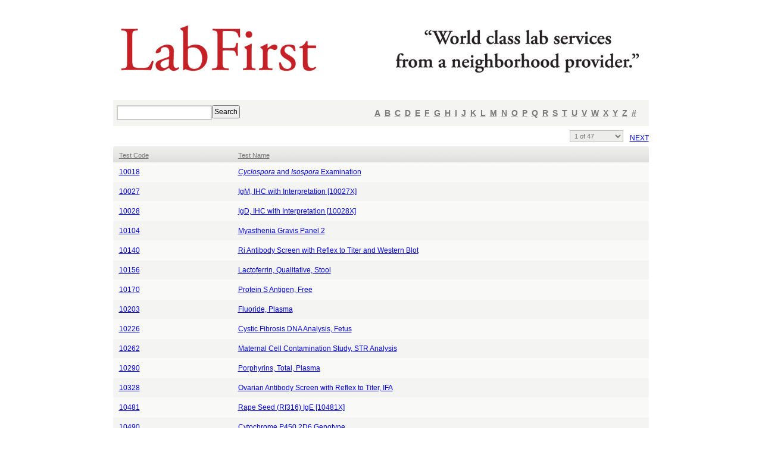

--- FILE ---
content_type: text/html; charset=utf-8
request_url: https://jdos.nicholsinstitute.com/dos/LabFirst/?s=2&d=1&keyword=
body_size: 5926
content:


<!DOCTYPE html PUBLIC "-//W3C//DTD XHTML 1.0 Strict//EN" "http://www.w3.org/TR/xhtml1/DTD/xhtml1-strict.dtd">
<html xmlns="http://www.w3.org/1999/xhtml">
<head><title>
	
	Directory of Services

</title>
    <script src="/content/js/jquery/jquery-1.4.1.min.js" type="text/javascript"></script>
    <script src="/Content/js/jquery/jquery-ui-1.8.4.custom.min.js" type="text/javascript"></script>
    <script src="/content/js/spider/spider.js" type="text/javascript"></script>
    <script src="/Content/js/spider/spider.indicator.js" type="text/javascript"></script>
    <script src="/Content/js/spider/spider.ui.note.js" type="text/javascript"></script>
    <script src="/Content/js/site/site.public.js" type="text/javascript"></script>
    <script src="/Content/js/jquery/jquery.highlight.js" type="text/javascript"></script>
    <link href="/content/css/public.css" rel="stylesheet" type="text/css" /><link href="/Content/css/custom-theme/jquery-ui-1.8.4.custom.css" rel="stylesheet" type="text/css" />
   

   
    
    
    <!-- Google Tag Manager -->
    <script>(function(w,d,s,l,i){w[l]=w[l]||[];w[l].push({'gtm.start':
        new Date().getTime(),event:'gtm.js'});var f=d.getElementsByTagName(s)[0],
        j=d.createElement(s),dl=l!='dataLayer'?'&l='+l:'';j.async=true;j.src=
        'https://www.googletagmanager.com/gtm.js?id='+i+dl;f.parentNode.insertBefore(j,f);
        })(window,document,'script','dataLayer','GTM-5KRM6HK');</script>
    <!-- End Google Tag Manager -->
</head>

<body>
    <!-- Google Tag Manager (noscript) -->
    <noscript><iframe src="https://www.googletagmanager.com/ns.html?id=GTM-5KRM6HK" 
    height="0" width="0" style="display:none;visibility:hidden"></iframe></noscript>
    <!-- End Google Tag Manager (noscript) -->
    <!--content-->
    <table cellspacing="0" cellpadding="0" width="100%">
        <tr>
            <td colspan="3">
                <div id="wrapper" >
                   
                        
  
                    
                    <div id="main" style="min-height:400px">
                       
    


    
        <div style="width:900px;">
            <div>
                


    <div id="banner-wrapper">
        <a href="/dos/LabFirst/"><img src="/content/assets/90399834-7be1-490c-a2e5-e4e3760252d8/labBanner.jpg" /></a>
    </div>

    <table style="width:900px;" border="0" cellpadding="0" cellspacing="0"> 
        <tr style="background-color:#FFFFFF;">
            <td></td>
            <td>
                


<script type="text/javascript">
    $(document).ready(function () {

        $("#resourcetitle").hover(function () {
            $("#resourcemenu").show();
        });

        $("#resourcemenu").mouseleave(function () {
            $(this).hide();
        });

        $("#banner-wrapper, #featured-links").mouseenter(function () {
            if ($("#resourcemenu").is(":visible")) {
                $("#resourcemenu").hide();
            }
        });
    });
</script>

<div id="featured-links" style="float:right; max-width:77%; margin-top:4px">  
        
</div>

            </td>
        </tr>
    </table>
    
    <table style="width:900px;" border="0" cellpadding="0" cellspacing="0" class="main_wrapper search">       
        <tr>
            <td>
                <form action="/dos/LabFirst/" method="get" name="searchform" id="searchform" style="display:inline;">
                   
                    <div class="left" style="width:4px;">&nbsp;</div>
                    <input class="left formborder1 searchbox" type="text" value="" name="keyword" class="formborder2" style="width:151px;" />
                    <input type="submit" class="left search" value="Search"  alt="Search"  /> 
                </form>
                <div style="width: 270px;">
                    
                </div>
            </td>
            <td class="alphabet" align="right">
            
                    <a href="/dos/LabFirst/?keyword=A" class="alpha ">A</a> 
                
                    <a href="/dos/LabFirst/?keyword=B" class="alpha ">B</a> 
                
                    <a href="/dos/LabFirst/?keyword=C" class="alpha ">C</a> 
                
                    <a href="/dos/LabFirst/?keyword=D" class="alpha ">D</a> 
                
                    <a href="/dos/LabFirst/?keyword=E" class="alpha ">E</a> 
                
                    <a href="/dos/LabFirst/?keyword=F" class="alpha ">F</a> 
                
                    <a href="/dos/LabFirst/?keyword=G" class="alpha ">G</a> 
                
                    <a href="/dos/LabFirst/?keyword=H" class="alpha ">H</a> 
                
                    <a href="/dos/LabFirst/?keyword=I" class="alpha ">I</a> 
                
                    <a href="/dos/LabFirst/?keyword=J" class="alpha ">J</a> 
                
                    <a href="/dos/LabFirst/?keyword=K" class="alpha ">K</a> 
                
                    <a href="/dos/LabFirst/?keyword=L" class="alpha ">L</a> 
                
                    <a href="/dos/LabFirst/?keyword=M" class="alpha ">M</a> 
                
                    <a href="/dos/LabFirst/?keyword=N" class="alpha ">N</a> 
                
                    <a href="/dos/LabFirst/?keyword=O" class="alpha ">O</a> 
                
                    <a href="/dos/LabFirst/?keyword=P" class="alpha ">P</a> 
                
                    <a href="/dos/LabFirst/?keyword=Q" class="alpha ">Q</a> 
                
                    <a href="/dos/LabFirst/?keyword=R" class="alpha ">R</a> 
                
                    <a href="/dos/LabFirst/?keyword=S" class="alpha ">S</a> 
                
                    <a href="/dos/LabFirst/?keyword=T" class="alpha ">T</a> 
                
                    <a href="/dos/LabFirst/?keyword=U" class="alpha ">U</a> 
                
                    <a href="/dos/LabFirst/?keyword=V" class="alpha ">V</a> 
                
                    <a href="/dos/LabFirst/?keyword=W" class="alpha ">W</a> 
                
                    <a href="/dos/LabFirst/?keyword=X" class="alpha ">X</a> 
                
                    <a href="/dos/LabFirst/?keyword=Y" class="alpha ">Y</a> 
                
                    <a href="/dos/LabFirst/?keyword=Z" class="alpha ">Z</a> 
                
                    <a href="/dos/LabFirst/?keyword=@" class="alpha ">#</a> 
                
            </td>
        </tr>
    </table>     
    
    

    
    <div class="search_foot"></div>
            </div>
             
            <div style="padding-top: 6px;">
                
                <div style="float:right;width:25%">
                    


<form action="#" method="get" id="pagingform" style="display:inline;">    
    
    <div class="right" id="pagingsystem">
        
        &nbsp;
        <select class="pageselect" name="page">
            
                <option value="1" selected="selected">1 of 47</option>
            
                <option value="2" >2 of 47</option>
            
                <option value="3" >3 of 47</option>
            
                <option value="4" >4 of 47</option>
            
                <option value="5" >5 of 47</option>
            
                <option value="6" >6 of 47</option>
            
                <option value="7" >7 of 47</option>
            
                <option value="8" >8 of 47</option>
            
                <option value="9" >9 of 47</option>
            
                <option value="10" >10 of 47</option>
            
                <option value="11" >11 of 47</option>
            
                <option value="12" >12 of 47</option>
            
                <option value="13" >13 of 47</option>
            
                <option value="14" >14 of 47</option>
            
                <option value="15" >15 of 47</option>
            
                <option value="16" >16 of 47</option>
            
                <option value="17" >17 of 47</option>
            
                <option value="18" >18 of 47</option>
            
                <option value="19" >19 of 47</option>
            
                <option value="20" >20 of 47</option>
            
                <option value="21" >21 of 47</option>
            
                <option value="22" >22 of 47</option>
            
                <option value="23" >23 of 47</option>
            
                <option value="24" >24 of 47</option>
            
                <option value="25" >25 of 47</option>
            
                <option value="26" >26 of 47</option>
            
                <option value="27" >27 of 47</option>
            
                <option value="28" >28 of 47</option>
            
                <option value="29" >29 of 47</option>
            
                <option value="30" >30 of 47</option>
            
                <option value="31" >31 of 47</option>
            
                <option value="32" >32 of 47</option>
            
                <option value="33" >33 of 47</option>
            
                <option value="34" >34 of 47</option>
            
                <option value="35" >35 of 47</option>
            
                <option value="36" >36 of 47</option>
            
                <option value="37" >37 of 47</option>
            
                <option value="38" >38 of 47</option>
            
                <option value="39" >39 of 47</option>
            
                <option value="40" >40 of 47</option>
            
                <option value="41" >41 of 47</option>
            
                <option value="42" >42 of 47</option>
            
                <option value="43" >43 of 47</option>
            
                <option value="44" >44 of 47</option>
            
                <option value="45" >45 of 47</option>
            
                <option value="46" >46 of 47</option>
            
                <option value="47" >47 of 47</option>
            
        </select> 
        
	        <a href="?page=2&amp;s=2&amp;d=1&amp;keyword=" class="btn btn-green btn-sm btn-space rightspace">NEXT</a>
        
    </div>
    <input type="hidden" name="s" class="hidden" value="2" />
    <input type="hidden" name="d" class="hidden" value="1" />
    <input type="hidden" name="keyword" class="hidden" value="" />
    
</form>

                </div>
            </div>
            <div style="clear:both;margin-bottom:14px;"></div>
            <div id="master_list">     
                

<style>
    a, em, sup {color: };
   
</style>

<div id="rightwide">
    <div class="clear"> 
    <form name="master_form" action="/dos/LabFirst/" method="post" style="display:inline;">
        <table cellpadding="0" cellspacing="0" style="width:900px;" class="project_table" id="pages">
            <tr class="hrow skip">
              
                <th class="td2" width="20%"><a href="/dos/LabFirst/?s=2&d=2&keyword=">Test Code</a></th>
                <th class="td3" width="70%"><a href="/dos/LabFirst/?s=4&d=2&keyword=">Test Name</a></th>
            </tr>
            
                <tr class="tr0 rowclick">
                    <td class="td2a" valign="top"><a href="/dos/LabFirst/test/164429">10018</a></td>
                    <td class="td2a" valign="top"><a href="/dos/LabFirst/test/164429"><EM>Cyclospora</EM> and <EM>Isospora</EM> Examination</a></td>
                </tr>
                <tr class="skip">
                    <td class="t_div" colspan="2" height="1">
                    </td>
                </tr>
            
                <tr class="tr1 rowclick">
                    <td class="td2a" valign="top"><a href="/dos/LabFirst/test/162410">10027</a></td>
                    <td class="td2a" valign="top"><a href="/dos/LabFirst/test/162410">IgM, IHC with Interpretation [10027X]</a></td>
                </tr>
                <tr class="skip">
                    <td class="t_div" colspan="2" height="1">
                    </td>
                </tr>
            
                <tr class="tr0 rowclick">
                    <td class="td2a" valign="top"><a href="/dos/LabFirst/test/160257">10028</a></td>
                    <td class="td2a" valign="top"><a href="/dos/LabFirst/test/160257">IgD, IHC with Interpretation [10028X]</a></td>
                </tr>
                <tr class="skip">
                    <td class="t_div" colspan="2" height="1">
                    </td>
                </tr>
            
                <tr class="tr1 rowclick">
                    <td class="td2a" valign="top"><a href="/dos/LabFirst/test/161986">10104</a></td>
                    <td class="td2a" valign="top"><a href="/dos/LabFirst/test/161986">Myasthenia Gravis Panel 2</a></td>
                </tr>
                <tr class="skip">
                    <td class="t_div" colspan="2" height="1">
                    </td>
                </tr>
            
                <tr class="tr0 rowclick">
                    <td class="td2a" valign="top"><a href="/dos/LabFirst/test/163914">10140</a></td>
                    <td class="td2a" valign="top"><a href="/dos/LabFirst/test/163914">Ri Antibody Screen with Reflex to Titer and Western Blot</a></td>
                </tr>
                <tr class="skip">
                    <td class="t_div" colspan="2" height="1">
                    </td>
                </tr>
            
                <tr class="tr1 rowclick">
                    <td class="td2a" valign="top"><a href="/dos/LabFirst/test/160325">10156</a></td>
                    <td class="td2a" valign="top"><a href="/dos/LabFirst/test/160325">Lactoferrin, Qualitative, Stool</a></td>
                </tr>
                <tr class="skip">
                    <td class="t_div" colspan="2" height="1">
                    </td>
                </tr>
            
                <tr class="tr0 rowclick">
                    <td class="td2a" valign="top"><a href="/dos/LabFirst/test/163081">10170</a></td>
                    <td class="td2a" valign="top"><a href="/dos/LabFirst/test/163081">Protein S&nbsp;Antigen, Free</a></td>
                </tr>
                <tr class="skip">
                    <td class="t_div" colspan="2" height="1">
                    </td>
                </tr>
            
                <tr class="tr1 rowclick">
                    <td class="td2a" valign="top"><a href="/dos/LabFirst/test/160680">10203</a></td>
                    <td class="td2a" valign="top"><a href="/dos/LabFirst/test/160680">Fluoride, Plasma</a></td>
                </tr>
                <tr class="skip">
                    <td class="t_div" colspan="2" height="1">
                    </td>
                </tr>
            
                <tr class="tr0 rowclick">
                    <td class="td2a" valign="top"><a href="/dos/LabFirst/test/162454">10226</a></td>
                    <td class="td2a" valign="top"><a href="/dos/LabFirst/test/162454">Cystic Fibrosis DNA Analysis, Fetus</a></td>
                </tr>
                <tr class="skip">
                    <td class="t_div" colspan="2" height="1">
                    </td>
                </tr>
            
                <tr class="tr1 rowclick">
                    <td class="td2a" valign="top"><a href="/dos/LabFirst/test/164644">10262</a></td>
                    <td class="td2a" valign="top"><a href="/dos/LabFirst/test/164644">Maternal Cell Contamination Study, STR Analysis</a></td>
                </tr>
                <tr class="skip">
                    <td class="t_div" colspan="2" height="1">
                    </td>
                </tr>
            
                <tr class="tr0 rowclick">
                    <td class="td2a" valign="top"><a href="/dos/LabFirst/test/164636">10290</a></td>
                    <td class="td2a" valign="top"><a href="/dos/LabFirst/test/164636">Porphyrins, Total, Plasma</a></td>
                </tr>
                <tr class="skip">
                    <td class="t_div" colspan="2" height="1">
                    </td>
                </tr>
            
                <tr class="tr1 rowclick">
                    <td class="td2a" valign="top"><a href="/dos/LabFirst/test/162206">10328</a></td>
                    <td class="td2a" valign="top"><a href="/dos/LabFirst/test/162206">Ovarian Antibody Screen with Reflex to Titer, IFA</a></td>
                </tr>
                <tr class="skip">
                    <td class="t_div" colspan="2" height="1">
                    </td>
                </tr>
            
                <tr class="tr0 rowclick">
                    <td class="td2a" valign="top"><a href="/dos/LabFirst/test/160498">10481</a></td>
                    <td class="td2a" valign="top"><a href="/dos/LabFirst/test/160498">Rape Seed (Rf316) IgE [10481X]</a></td>
                </tr>
                <tr class="skip">
                    <td class="t_div" colspan="2" height="1">
                    </td>
                </tr>
            
                <tr class="tr1 rowclick">
                    <td class="td2a" valign="top"><a href="/dos/LabFirst/test/160163">10490</a></td>
                    <td class="td2a" valign="top"><a href="/dos/LabFirst/test/160163">Cytochrome P450 2D6 Genotype</a></td>
                </tr>
                <tr class="skip">
                    <td class="t_div" colspan="2" height="1">
                    </td>
                </tr>
            
                <tr class="tr0 rowclick">
                    <td class="td2a" valign="top"><a href="/dos/LabFirst/test/163276">105</a></td>
                    <td class="td2a" valign="top"><a href="/dos/LabFirst/test/163276">Culture, Fungus, not Hair, Skin, Nails [37960X]</a></td>
                </tr>
                <tr class="skip">
                    <td class="t_div" colspan="2" height="1">
                    </td>
                </tr>
            
                <tr class="tr1 rowclick">
                    <td class="td2a" valign="top"><a href="/dos/LabFirst/test/164528">10529</a></td>
                    <td class="td2a" valign="top"><a href="/dos/LabFirst/test/164528">Hepatitis B Virus Drug Resistance, Genotype, and BCP/Precore Mutations</a></td>
                </tr>
                <tr class="skip">
                    <td class="t_div" colspan="2" height="1">
                    </td>
                </tr>
            
                <tr class="tr0 rowclick">
                    <td class="td2a" valign="top"><a href="/dos/LabFirst/test/425939">10600</a></td>
                    <td class="td2a" valign="top"><a href="/dos/LabFirst/test/425939">Cytomegalovirus DNA, Quantitative Real-Time PCR, Plasma</a></td>
                </tr>
                <tr class="skip">
                    <td class="t_div" colspan="2" height="1">
                    </td>
                </tr>
            
                <tr class="tr1 rowclick">
                    <td class="td2a" valign="top"><a href="/dos/LabFirst/test/164380">10601</a></td>
                    <td class="td2a" valign="top"><a href="/dos/LabFirst/test/164380">Cytomegalovirus DNA, Qualitative Real-Time PCR</a></td>
                </tr>
                <tr class="skip">
                    <td class="t_div" colspan="2" height="1">
                    </td>
                </tr>
            
                <tr class="tr0 rowclick">
                    <td class="td2a" valign="top"><a href="/dos/LabFirst/test/159721">10611</a></td>
                    <td class="td2a" valign="top"><a href="/dos/LabFirst/test/159721"><em>A. phagocytophilum/E. chaffeensis</em> Antibody Panel</a></td>
                </tr>
                <tr class="skip">
                    <td class="t_div" colspan="2" height="1">
                    </td>
                </tr>
            
                <tr class="tr1 rowclick">
                    <td class="td2a" valign="top"><a href="/dos/LabFirst/test/164037">106128</a></td>
                    <td class="td2a" valign="top"><a href="/dos/LabFirst/test/164037">Gum Xanthan IgE* [10612X]</a></td>
                </tr>
                <tr class="skip">
                    <td class="t_div" colspan="2" height="1">
                    </td>
                </tr>
            
                <tr class="tr0 rowclick">
                    <td class="td2a" valign="top"><a href="/dos/LabFirst/test/164613">10662</a></td>
                    <td class="td2a" valign="top"><a href="/dos/LabFirst/test/164613">Mycophenolic Acid, LC/MS/MS</a></td>
                </tr>
                <tr class="skip">
                    <td class="t_div" colspan="2" height="1">
                    </td>
                </tr>
            
                <tr class="tr1 rowclick">
                    <td class="td2a" valign="top"><a href="/dos/LabFirst/test/162102">10663</a></td>
                    <td class="td2a" valign="top"><a href="/dos/LabFirst/test/162102">Factor X Activity, Chromogenic</a></td>
                </tr>
                <tr class="skip">
                    <td class="t_div" colspan="2" height="1">
                    </td>
                </tr>
            
                <tr class="tr0 rowclick">
                    <td class="td2a" valign="top"><a href="/dos/LabFirst/test/161885">10674</a></td>
                    <td class="td2a" valign="top"><a href="/dos/LabFirst/test/161885"><i>Helminthosporium sativum/Drecshlera</i> IgE* [10674X]</a></td>
                </tr>
                <tr class="skip">
                    <td class="t_div" colspan="2" height="1">
                    </td>
                </tr>
            
                <tr class="tr1 rowclick">
                    <td class="td2a" valign="top"><a href="/dos/LabFirst/test/163256">10707</a></td>
                    <td class="td2a" valign="top"><a href="/dos/LabFirst/test/163256">Human Platelet Antigen 1 Genotype</a></td>
                </tr>
                <tr class="skip">
                    <td class="t_div" colspan="2" height="1">
                    </td>
                </tr>
            
                <tr class="tr0 rowclick">
                    <td class="td2a" valign="top"><a href="/dos/LabFirst/test/162941">10716</a></td>
                    <td class="td2a" valign="top"><a href="/dos/LabFirst/test/162941">Lupus Panel 4 with ANA, IFA with Reflex to Titer and Pattern</a></td>
                </tr>
                <tr class="skip">
                    <td class="t_div" colspan="2" height="1">
                    </td>
                </tr>
            
                <tr class="tr1 rowclick">
                    <td class="td2a" valign="top"><a href="/dos/LabFirst/test/160868">10719</a></td>
                    <td class="td2a" valign="top"><a href="/dos/LabFirst/test/160868">Cyclosporine&nbsp;A Peak (2 Hour), Blood</a></td>
                </tr>
                <tr class="skip">
                    <td class="t_div" colspan="2" height="1">
                    </td>
                </tr>
            
                <tr class="tr0 rowclick">
                    <td class="td2a" valign="top"><a href="/dos/LabFirst/test/161402">10720</a></td>
                    <td class="td2a" valign="top"><a href="/dos/LabFirst/test/161402">Cyclosporine&nbsp;A Panel (Trough, 1 Hour, 2 Hour Post)</a></td>
                </tr>
                <tr class="skip">
                    <td class="t_div" colspan="2" height="1">
                    </td>
                </tr>
            
                <tr class="tr1 rowclick">
                    <td class="td2a" valign="top"><a href="/dos/LabFirst/test/162018">10724</a></td>
                    <td class="td2a" valign="top"><a href="/dos/LabFirst/test/162018">Tilapia IgE* [10724X]</a></td>
                </tr>
                <tr class="skip">
                    <td class="t_div" colspan="2" height="1">
                    </td>
                </tr>
            
                <tr class="tr0 rowclick">
                    <td class="td2a" valign="top"><a href="/dos/LabFirst/test/160320">10913</a></td>
                    <td class="td2a" valign="top"><a href="/dos/LabFirst/test/160320">Cystic Fibrosis Rare Variant Analysis, One Exon</a></td>
                </tr>
                <tr class="skip">
                    <td class="t_div" colspan="2" height="1">
                    </td>
                </tr>
            
                <tr class="tr1 rowclick">
                    <td class="td2a" valign="top"><a href="/dos/LabFirst/test/160597">10915</a></td>
                    <td class="td2a" valign="top"><a href="/dos/LabFirst/test/160597">Cystic Fibrosis Rare Variant Analysis, Two Exon</a></td>
                </tr>
                <tr class="skip">
                    <td class="t_div" colspan="2" height="1">
                    </td>
                </tr>
            
                <tr class="tr0 rowclick">
                    <td class="td2a" valign="top"><a href="/dos/LabFirst/test/162034">10917</a></td>
                    <td class="td2a" valign="top"><a href="/dos/LabFirst/test/162034">Cystic Fibrosis Complete Rare Variant Analysis, Entire Gene Sequence</a></td>
                </tr>
                <tr class="skip">
                    <td class="t_div" colspan="2" height="1">
                    </td>
                </tr>
            
                <tr class="tr1 rowclick">
                    <td class="td2a" valign="top"><a href="/dos/LabFirst/test/160655">10924</a></td>
                    <td class="td2a" valign="top"><a href="/dos/LabFirst/test/160655">von Willebrand Factor Collagen Binding Assay</a></td>
                </tr>
                <tr class="skip">
                    <td class="t_div" colspan="2" height="1">
                    </td>
                </tr>
            
                <tr class="tr0 rowclick">
                    <td class="td2a" valign="top"><a href="/dos/LabFirst/test/163748">10976</a></td>
                    <td class="td2a" valign="top"><a href="/dos/LabFirst/test/163748">PSA, Post Prostatectomy&#160;with HAMA&#160;Treatment</a></td>
                </tr>
                <tr class="skip">
                    <td class="t_div" colspan="2" height="1">
                    </td>
                </tr>
            
                <tr class="tr1 rowclick">
                    <td class="td2a" valign="top"><a href="/dos/LabFirst/test/160919">10981</a></td>
                    <td class="td2a" valign="top"><a href="/dos/LabFirst/test/160919">Rituxan Sensitivity (CD20)</a></td>
                </tr>
                <tr class="skip">
                    <td class="t_div" colspan="2" height="1">
                    </td>
                </tr>
            
                <tr class="tr0 rowclick">
                    <td class="td2a" valign="top"><a href="/dos/LabFirst/test/163650">10985</a></td>
                    <td class="td2a" valign="top"><a href="/dos/LabFirst/test/163650">Oxycodone and Metabolite Total, Urine</a></td>
                </tr>
                <tr class="skip">
                    <td class="t_div" colspan="2" height="1">
                    </td>
                </tr>
            
                <tr class="tr1 rowclick">
                    <td class="td2a" valign="top"><a href="/dos/LabFirst/test/162785">11011</a></td>
                    <td class="td2a" valign="top"><a href="/dos/LabFirst/test/162785">Flaxseed (f333) IgE**</a></td>
                </tr>
                <tr class="skip">
                    <td class="t_div" colspan="2" height="1">
                    </td>
                </tr>
            
                <tr class="tr0 rowclick">
                    <td class="td2a" valign="top"><a href="/dos/LabFirst/test/126426">11070</a></td>
                    <td class="td2a" valign="top"><a href="/dos/LabFirst/test/126426">Tissue Transglutaminase (tTG) Antibody (IgG)</a></td>
                </tr>
                <tr class="skip">
                    <td class="t_div" colspan="2" height="1">
                    </td>
                </tr>
            
                <tr class="tr1 rowclick">
                    <td class="td2a" valign="top"><a href="/dos/LabFirst/test/162516">11073</a></td>
                    <td class="td2a" valign="top"><a href="/dos/LabFirst/test/162516">Tissue Transglutaminase (tTG) Antibodies (IgG, IgA)</a></td>
                </tr>
                <tr class="skip">
                    <td class="t_div" colspan="2" height="1">
                    </td>
                </tr>
            
                <tr class="tr0 rowclick">
                    <td class="td2a" valign="top"><a href="/dos/LabFirst/test/159939">11175</a></td>
                    <td class="td2a" valign="top"><a href="/dos/LabFirst/test/159939">Alpha-Globin Common Mutation Analysis</a></td>
                </tr>
                <tr class="skip">
                    <td class="t_div" colspan="2" height="1">
                    </td>
                </tr>
            
                <tr class="tr1 rowclick">
                    <td class="td2a" valign="top"><a href="/dos/LabFirst/test/126464">11196</a></td>
                    <td class="td2a" valign="top"><a href="/dos/LabFirst/test/126464">Cryptococcal Antigen, Latex Screen with Reflex to&#160;Titer</a></td>
                </tr>
                <tr class="skip">
                    <td class="t_div" colspan="2" height="1">
                    </td>
                </tr>
                         
           <tr class="skip">
                <td class="t_div" colspan="2" style="background-color: #E3E3E1; height:3px;">
                   &nbsp;
                </td>
            </tr>
        </table>
    </form>
        
    </div>
</div>


            </div>
            <div style="clear:both;padding-top: 18px;">
                


<form action="#" method="get" id="pagingform" style="display:inline;">    
    
    <div class="right" id="pagingsystem">
        
        &nbsp;
        <select class="pageselect" name="page">
            
                <option value="1" selected="selected">1 of 47</option>
            
                <option value="2" >2 of 47</option>
            
                <option value="3" >3 of 47</option>
            
                <option value="4" >4 of 47</option>
            
                <option value="5" >5 of 47</option>
            
                <option value="6" >6 of 47</option>
            
                <option value="7" >7 of 47</option>
            
                <option value="8" >8 of 47</option>
            
                <option value="9" >9 of 47</option>
            
                <option value="10" >10 of 47</option>
            
                <option value="11" >11 of 47</option>
            
                <option value="12" >12 of 47</option>
            
                <option value="13" >13 of 47</option>
            
                <option value="14" >14 of 47</option>
            
                <option value="15" >15 of 47</option>
            
                <option value="16" >16 of 47</option>
            
                <option value="17" >17 of 47</option>
            
                <option value="18" >18 of 47</option>
            
                <option value="19" >19 of 47</option>
            
                <option value="20" >20 of 47</option>
            
                <option value="21" >21 of 47</option>
            
                <option value="22" >22 of 47</option>
            
                <option value="23" >23 of 47</option>
            
                <option value="24" >24 of 47</option>
            
                <option value="25" >25 of 47</option>
            
                <option value="26" >26 of 47</option>
            
                <option value="27" >27 of 47</option>
            
                <option value="28" >28 of 47</option>
            
                <option value="29" >29 of 47</option>
            
                <option value="30" >30 of 47</option>
            
                <option value="31" >31 of 47</option>
            
                <option value="32" >32 of 47</option>
            
                <option value="33" >33 of 47</option>
            
                <option value="34" >34 of 47</option>
            
                <option value="35" >35 of 47</option>
            
                <option value="36" >36 of 47</option>
            
                <option value="37" >37 of 47</option>
            
                <option value="38" >38 of 47</option>
            
                <option value="39" >39 of 47</option>
            
                <option value="40" >40 of 47</option>
            
                <option value="41" >41 of 47</option>
            
                <option value="42" >42 of 47</option>
            
                <option value="43" >43 of 47</option>
            
                <option value="44" >44 of 47</option>
            
                <option value="45" >45 of 47</option>
            
                <option value="46" >46 of 47</option>
            
                <option value="47" >47 of 47</option>
            
        </select> 
        
	        <a href="?page=2&amp;s=2&amp;d=1&amp;keyword=" class="btn btn-green btn-sm btn-space rightspace">NEXT</a>
        
    </div>
    <input type="hidden" name="s" class="hidden" value="2" />
    <input type="hidden" name="d" class="hidden" value="1" />
    <input type="hidden" name="keyword" class="hidden" value="" />
    
</form>

            </div>
            
<div style="float: left;padding-top:10px;padding-left:4px;">
    <a style="position: relative;" href="http://www.nicholsinstitute.com/" target="_blank"><img src="/content/images/hostedby.gif" /></a>
</div>



        </div>
    
                    </div>
                </div>
            </td>
        </tr>
    </table>

</body>
</html>

--- FILE ---
content_type: application/x-javascript
request_url: https://jdos.nicholsinstitute.com/Content/js/site/site.public.js
body_size: 733
content:
/// <reference path="../jquery/jquery-1.4.1.min.js" />
/// <reference path="../spider/spider.js" />

$(document).ready(function () {

    //paging
    $('.pageselect').change(function () {
        var $hidden = $(this).closest('form');
        var s = $hidden.find('.hidden').eq(0).val();
        var d = $hidden.find('.hidden').eq(1).val();
        var k = $hidden.find('.hidden').eq(2).val();

        document.location = '?page=' + $(this).val() + '&s=' + s + '&d=' + d + '&keyword=' + k;
        return false;
    });

    $('.removehighlight').click(function (e) {
        e.preventDefault();
        if ($(this).text() == "Remove Highlight") {
            $(".content").unhighlight();
        } else {
            $('.content').highlight(getParameterByName("k"));
        };
        $(this).text($(this).text() == 'Remove Highlight' ? 'Add Highlight' : 'Remove Highlight');
    });



    function getParameterByName(name) {
        name = name.replace(/[\[]/, "\\[").replace(/[\]]/, "\\]");
        var regex = new RegExp("[\\?&]" + name + "=([^&#]*)"),
            results = regex.exec(location.search);
        return results === null ? "" : decodeURIComponent(results[1].replace(/\+/g, " "));
    }
});


--- FILE ---
content_type: application/x-javascript
request_url: https://jdos.nicholsinstitute.com/Content/js/spider/spider.indicator.js
body_size: 596
content:
spider.indicator = function (selector, settings) {
    var _settings = {
        minDuration: 0,
        imageSrc: null
    };

    if (settings !== undefined) {
        $.extend(_settings, settings);
    }

    var _startTime;
    var _endTime;
    var _timeDifference;

    var _returnObject = {
        start: function () {
            _startTime = new Date().getMilliseconds();
            var addImg;
            if (_settings.imageSrc !== null) {
                addImg = "background-image:url('" + _settings.imageSrc + "');";
            }
            $(selector).wrap('<div class="se-edit-indicator-wrapper" style="' + addImg + '"></div>');
        },

        stop: function (callback) {
            _endTime = new Date().getMilliseconds();
            _timeDifference = _endTime - _startTime;

            if (_timeDifference > _settings.minDuration) {
                _settings.minDuration = _timeDifference;
            }

            setTimeout(function () {
                $(selector).unwrap();
                if (callback !== undefined) {
                    callback();
                }
            }, _settings.minDuration);
        }
    };
    return _returnObject;
};

--- FILE ---
content_type: application/x-javascript
request_url: https://jdos.nicholsinstitute.com/Content/js/spider/spider.ui.note.js
body_size: 1091
content:
/// <reference path="spider.js" />
/// <reference path="spider.ui.js" />

spider.ui.note = function (container, id, context, settings) {
    var _returnObject;

    var _settings = {
        $container: $(container),
        noteClass: 'spider-ui-note-content',
        triggerClass: 'spider-ui-note-trigger',
        triggerOn: '/Content/images/icons/small/on/note.png',
        triggerOff: '/Content/images/icons/small/off/note.png',

        showEffect: 'blind',
        showEffectOptions: {},
        showEffectSpeed: 'fast',
        showEffectCallback: function () { },
        hideEffect: 'blind',
        hideEffectOptions: {},
        hideEffectSpeed: 'fast',
        hideEffectCallback: function () { },

        parentId: id,
        $context: spider.utility.make_jquery(context),

        isVisible: false
    };

    $.extend(_settings, settings);

    _returnObject = {
        showNote: function (e) {
            if (_settings.isVisible === true) { return _returnObject; }

            _settings.$container
                .find('.' + _settings.triggerClass)
                .attr('src', _settings.triggerOn);

            _settings.$container
                .find('.' + _settings.noteClass)
                .show(_settings.showEffect, _settings.showEffectOptions, _settings.showEffectSpeed, _settings.showEffectCallback);

            _settings.isVisible = true;
            return _returnObject;
        },

        hideNote: function (e) {

            if (e.type === "mouseleave" && _settings.$container.data('persist') === true) { return _returnObject; }

            _settings.$container.data('persist', false);
            _settings.$container
                .find('.' + _settings.triggerClass)
                .attr('src', _settings.triggerOff);

            _settings.$container
                .find('.' + _settings.noteClass)
                .hide(_settings.hideEffect, _settings.hideEffectOptions, _settings.hideEffectSpeed, _settings.hideEffectCallback);

            _settings.isVisible = false;
            return _returnObject;
        },

        toggleNote: function (e) {
            if (_settings.isVisible) {
                if (_settings.$container.data('persist')) {
                    _settings.$container.data('persist', false);

                    return _returnObject.hideNote(e);
                } else {
                    _settings.$container.data('persist', true);
                    _settings.$container.trigger('spider-ui-note-open', [_settings.$container.attr('group'), _settings.parentId]);

                    return _returnObject;
                }
            } else {
                _settings.$container.data('persist', true);
                _settings.$container.trigger('spider-ui-note-open', [_settings.$container.attr('group'), _settings.parentId]);
                return _returnObject.showNote(e);
            }
        },

        destroy: function () {
            _settings.$container.find('.' + _settings.triggerClass).unbind();
            _settings = null;
        }
    };

    _settings.$container
        .find('.' + _settings.triggerClass)
        .bind('click', null, _returnObject.toggleNote)
        .bind('mouseenter', _returnObject.showNote)
        .bind('mouseleave', _returnObject.hideNote)
        .data('persist', false);
        
    _settings.$context.bind('spider-ui-note-open', null, function (e, group, i) {
        if (_settings.parentId === i) { return; }

        if (_settings.$container.attr('group') === group) {
            if (_settings.isVisible) {
                _returnObject.hideNote(e);
            }
        }
    });

    return _returnObject;
};